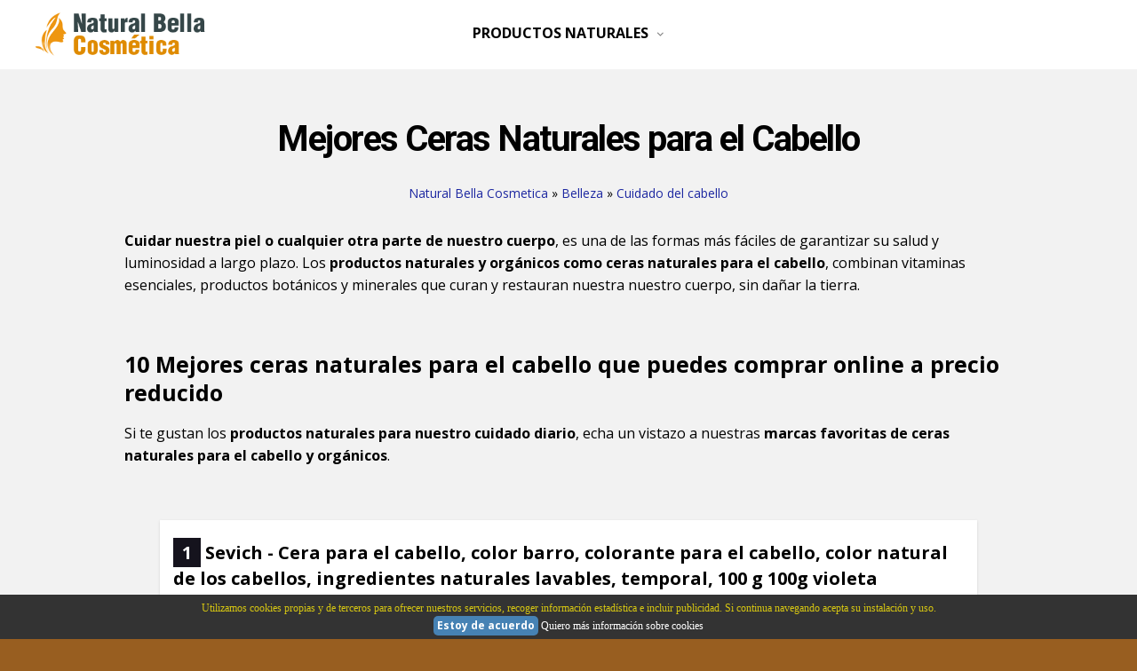

--- FILE ---
content_type: text/html; charset=iso-8859-1
request_url: https://www.naturalbellacosmetica.com/ceras-naturales-para-el-cabello/
body_size: 12279
content:

<!DOCTYPE html>
<html class="no-js" lang="es">
<head>
<script type="text/javascript" src="https://cache.consentframework.com/js/pa/35899/c/Xhi7M/stub"></script><script type="text/javascript" src="https://choices.consentframework.com/js/pa/35899/c/Xhi7M/cmp" async></script>
<meta charset="utf-8">
  <meta content="width=device-width, initial-scale=1.0" name="viewport">
  <link href="https://www.naturalbellacosmetica.com/img/favicon.ico" rel="shortcut icon">
  <link href="https://www.naturalbellacosmetica.com/css/inicio.css" rel="stylesheet">
  <link href="https://www.naturalbellacosmetica.com/css/style.css" rel="stylesheet">
  <script type=application/ld+json>{"@context":"https://schema.org","@type":"Organization","@id":"https://www.naturalbellacosmetica.com/#org","name":"naturalbellacosmetica","url":"https://www.naturalbellacosmetica.com/","sameAs":[""],"logo":{"@type":"ImageObject","url":"https://www.naturalbellacosmetica.com/img/logo.png","width":"300","height":"74"}}</script>
  
  <title>&#9655; Mejores Ceras Naturales para el Cabello (2026)</title>
  <meta name="description" content="Si necesitas comprar ceras naturales para el cabello sin químicos ni parabenos, aquí puedes descubrir las últimas novedades y todos los productos relacionados con lo que estás buscando.">
  <link rel="canonical" href="https://www.naturalbellacosmetica.com/ceras-naturales-para-el-cabello/" />
  <meta property="og:locale" content="es_ES" />
  <meta property="og:type" content="article" />
  <meta property="og:title" content="&#9655; Mejores Ceras Naturales para el Cabello (2026)" />
  <meta property="og:description" content="Si necesitas comprar ceras naturales para el cabello sin químicos ni parabenos, aquí puedes descubrir las últimas novedades y todos los productos relacionados con lo que estás buscando." />
  <meta property="og:url" content="https://www.naturalbellacosmetica.com/ceras-naturales-para-el-cabello/" />
  <meta property="og:image" content="https://www.naturalbellacosmetica.com/img/blog/sevich--cera-para-el-cabe.jpg" />
  <meta property="og:site_name" content="Productos de Cosm&eacute;tica Natural 2026" />
  <meta property="article:section" content="Coloraci&oacute;n permanente" />
  <meta property="article:published_time" content="2022-02-18T00:00:00+00:00" />
  <meta property="article:modified_time" content="2022-02-18T00:00:00+00:00" />
  <meta name="twitter:card" content="summary_large_image" />
  <meta name="twitter:description" content="Si necesitas comprar ceras naturales para el cabello sin químicos ni parabenos, aquí puedes descubrir las últimas novedades y todos los productos relacionados con lo que estás buscando." />
  <meta name="twitter:title" content="&#9655; Mejores Ceras Naturales para el Cabello (2026)" />
  <meta name="twitter:image" content="https://www.naturalbellacosmetica.com/img/blog/sevich--cera-para-el-cabe.jpg" />
  <meta name="twitter:url" content="https://www.naturalbellacosmetica.com/ceras-naturales-para-el-cabello/" />
  
</head>
<body id="top">

<header class="s-header header" style="height:78px;">
        <div class="header__logo">
            <a class="logo" href="https://www.naturalbellacosmetica.com" rel="home"><img src="https://www.naturalbellacosmetica.com/img/logo.png" alt="Productos de Cosmética Natural"></a>
        </div>
        <a class="header__toggle-menu" href="#0" title="Menu"><span>Menú</span></a>
        <nav class="header__nav-wrap" id="menu" itemscope="" itemtype="https://schema.org/SiteNavigationElement">
        <span class="header__nav-heading h6">Natural Bella Cosmética</span>
			<ul class="header__nav">

				<li class="has-children current">
                    <a href="#" title="Máquinas">PRODUCTOS NATURALES</a>
                    <ul class="sub-menu">
	<li><a href="https://www.naturalbellacosmetica.com/buscar.asp?menu=Automóvil" title="Automóvil" itemprop="url"><span itemprop="name">Automóvil</span></a></li>
	
	<li><a href="https://www.naturalbellacosmetica.com/buscar.asp?menu=Cocina" title="Cocina" itemprop="url"><span itemprop="name">Cocina</span></a></li>
	
	<li><a href="https://www.naturalbellacosmetica.com/buscar.asp?menu=Comestibles" title="Comestibles" itemprop="url"><span itemprop="name">Comestibles</span></a></li>
	
	<li><a href="https://www.naturalbellacosmetica.com/buscar.asp?menu=Electrónica" title="Electrónica" itemprop="url"><span itemprop="name">Electrónica</span></a></li>
	
	<li><a href="https://www.naturalbellacosmetica.com/buscar.asp?menu=Encuadernación desconocida" title="Encuadernación desconocida" itemprop="url"><span itemprop="name">Encuadernación Desconocida</span></a></li>
	
	<li><a href="https://www.naturalbellacosmetica.com/buscar.asp?menu=Herramientas y Mejora del hogar" title="Herramientas y Mejora del hogar" itemprop="url"><span itemprop="name">Herramientas Y Mejora Del Hogar</span></a></li>
	
	<li><a href="https://www.naturalbellacosmetica.com/buscar.asp?menu=Home" title="Home" itemprop="url"><span itemprop="name">Home</span></a></li>
	
	<li><a href="https://www.naturalbellacosmetica.com/buscar.asp?menu=Joyería" title="Joyería" itemprop="url"><span itemprop="name">Joyería</span></a></li>
	
	<li><a href="https://www.naturalbellacosmetica.com/buscar.asp?menu=Paquete de productos" title="Paquete de productos" itemprop="url"><span itemprop="name">Paquete De Productos</span></a></li>
	
	<li><a href="https://www.naturalbellacosmetica.com/buscar.asp?menu=Producto para bebé" title="Producto para bebé" itemprop="url"><span itemprop="name">Producto Para Bebé</span></a></li>
	
	<li><a href="https://www.naturalbellacosmetica.com/buscar.asp?menu=Productos de oficina" title="Productos de oficina" itemprop="url"><span itemprop="name">Productos De Oficina</span></a></li>
	
	<li><a href="https://www.naturalbellacosmetica.com/buscar.asp?menu=Ropa" title="Ropa" itemprop="url"><span itemprop="name">Ropa</span></a></li>
	
	<li><a href="https://www.naturalbellacosmetica.com/buscar.asp?menu=Salud y Belleza" title="Salud y Belleza" itemprop="url"><span itemprop="name">Salud Y Belleza</span></a></li>
	
	<li><a href="https://www.naturalbellacosmetica.com/buscar.asp?menu=Tapa blanda" title="Tapa blanda" itemprop="url"><span itemprop="name">Tapa Blanda</span></a></li>
	
	<li><a href="https://www.naturalbellacosmetica.com/buscar.asp?menu=Target" title="Target" itemprop="url"><span itemprop="name">Target</span></a></li>
	
	<li><a href="https://www.naturalbellacosmetica.com/buscar.asp?menu=Varios" title="Varios" itemprop="url"><span itemprop="name">Varios</span></a></li>
	
	<li><a href="https://www.naturalbellacosmetica.com/buscar.asp?menu=Versión Kindle" title="Versión Kindle" itemprop="url"><span itemprop="name">Versión Kindle</span></a></li>
	
	<li><a href="https://www.naturalbellacosmetica.com/buscar.asp?menu=Zapatos" title="Zapatos" itemprop="url"><span itemprop="name">Zapatos</span></a></li>
	</ul>
                </li>
            </ul>
            <a href="#0" title="Cerrar" class="header__overlay-close close-mobile-menu">Cerrar</a>
        </nav>
    </header>
<script type="application/ld+json">{"@context": "http://schema.org","@type": "BreadcrumbList","itemListElement": [{"@type": "ListItem","position": 1,"item": {"@id": "https://www.naturalbellacosmetica.com","name": "Natural Bella Cosmetica"}},{"@type": "ListItem","position": 2,"item": {"@id": "https://www.naturalbellacosmetica.com/buscar.asp?grupo=belleza","name": "Belleza"}},{"@type": "ListItem","position": 3,"item": {"@id": "https://www.naturalbellacosmetica.com/buscar.asp?grupo=cuidado del cabello","name": "Cuidado del cabello"}}]}</script>
<section class="s-content s-content--top-padding" style="margin-top:-80px">
<div class="row narrow">
<div class="col-full s-content__header"><h1 class="display-1 display-1--with-line-sep" style="margin-top:30px;">Mejores Ceras Naturales para el Cabello</h1><div style="font-size:14px;margin-top:-15px;padding-bottom:30px"><a href="https://www.naturalbellacosmetica.com">Natural Bella Cosmetica</a> » <a href="https://www.naturalbellacosmetica.com/buscar.asp?grupo=Belleza">Belleza</a> » <a href="https://www.naturalbellacosmetica.com/buscar.asp?tipo=Cuidado del cabello">Cuidado del cabello</a></div></div>
<div style="text-align:left;">

<p><strong>Cuidar nuestra piel o cualquier otra parte de nuestro cuerpo</strong>, es una de las formas más fáciles de garantizar su salud y luminosidad a largo plazo. Los <strong>productos naturales y orgánicos como ceras naturales para el cabello</strong>, combinan vitaminas esenciales, productos botánicos y minerales que curan y restauran nuestra nuestro cuerpo, sin dañar la tierra.</p>

<h2>10 Mejores ceras naturales para el cabello que puedes comprar online a precio reducido</h2>
<p>Si te gustan los <strong>productos naturales para nuestro cuidado diario</strong>, echa un vistazo a nuestras <strong>marcas favoritas de ceras naturales para el cabello y orgánicos</strong>.</p>
</div>
</div>
<div class="row entries-wrap add-top-padding wide">
<div class="entries">

<article class="col-block1 col-full">
<div class="item-entry" style="text-align:left;border-bottom: 1px solid #cccccc;">
<div class="item-entry__text" style="margin-left:-20px;">
<h3 style="margin:0;padding-bottom:20px;padding-left:15px;" id="sevich--cera-para-el-cabe"><span class="lista">1</span> Sevich - Cera para el cabello, color barro, colorante para el cabello, color natural de los cabellos, ingredientes naturales lavables, temporal, 100 g 100g violeta</h3>
</div>
<div class="col-sm-4" style="float:right"><img src="https://www.naturalbellacosmetica.com/img/blog/sevich--cera-para-el-cabe.jpg" alt="Sevich - Cera para el cabello, color barro, colorante para el cabello, color natural de los cabellos, ingredientes naturales lavables, temporal, 100 g 100g violeta" style="padding-left:10px;padding-bottom:30px;"><p style="text-align:center;"><span datos1="Li4vbWFzaW5mby5hc3A/YXNpbmdvdG89QjA3UkJLS0NRNg" datos2="" class="button-amz">Comprar Ahora</span></div>
<div class="col-sm-8"><div style="border-width: 1px;border-style: solid;border-color:#cce0bb;border-radius:3px;-moz-border-radius:3px;-webkit-border-radius:3px;max-width:600px;width:100%;"><div style="padding: 1em;border-width: 1px;border-style: solid;background-color:#ffe8b1;border-color:#f9fef6;color:#000000;border-radius:3px;-moz-border-radius:3px;-webkit-border-radius:3px;">| <strong>Marca:</strong> <a href="https://www.naturalbellacosmetica.com/buscar.asp?marca=SEVICH" style="text-decoration:underline">Sevich</a> | <strong>Tipo:</strong> <a href="https://www.naturalbellacosmetica.com/buscar.asp?categoria=Coloración permanente" style="text-decoration:underline">Coloración Permanente</a> | </div></div><br>
<input class="toggle-box" id="identifier-1" type="checkbox"><label for="identifier-1"><span style="color:#000;font-size:16px;font-weight:0;text-decoration:underline;">Más Información</span></label><div style="background-color:#dcfbec;border: 1px #b2ce96 solid;padding:10px;"><ul style="list-style-image: url('https://www.naturalbellacosmetica.com/img/pros.png');margin-left:30px;"><li>Textura mate – Tinte de arcilla Sevich para cabello para crear un estilo Low-Shine con el color que te gusta, puede modelar el peinado mate Color. Ideal para cabello grueso, no pegajoso, graso. Con 7 colores.</li><li>Ingredientes naturales: el material principal es la cera de abeja, color natural, los componentes auxiliares son extra&iacute;dos de forma natural y no contienen componentes qu&iacute;micos t&oacute;xicos. No hay da&ntilde;os en el origen del cabello o del cuero cabelludo.</li><li>F&aacute;cil de usar: el producto para el cabello es fresco y natural. Puede activar f&aacute;cilmente la vitalidad del cabello en el cabello, su modelado puede contener todo un d&iacute;a. Adecuado para el uso diario, fiesta, rendimiento estacional.</li><li>F&aacute;cil de limpiar: la crema moldeadora mate de Sevich se puede lavar f&aacute;cilmente con un champ&uacute; diario, no se necesitan reactivos especiales. El cabello se puede remodelar despu&eacute;s del secado. Puedes cambiar el peinado en cualquier momento y lo que quieras.</li><li>Garant&iacute;a de calidad: si tienes problemas de calidad, ponte en contacto con nosotros inmediatamente y te reembolsaremos todo el importe. Tenemos un servicio de atenci&oacute;n al cliente de 24 horas para resolver tu problema. Al mismo tiempo, si hay reacciones al&eacute;rgicas no detectadas durante el uso, deja de usarlo inmediatamente.</li></ul></div><div class="clear"></div><br>
</div>
</div>
</article>

<article class="col-block1 col-full">
<div class="item-entry" style="text-align:left;border-bottom: 1px solid #cccccc;">
<div class="item-entry__text" style="margin-left:-20px;">
<h3 style="margin:0;padding-bottom:20px;padding-left:15px;" id="barra-de-cera-para-el-cab"><span class="lista">2</span> Barra de cera para el cabello, barra de cera para pelucas de control de bordes barra para el cabello no graso Pomada de pelo para Flyaways borde Frizz pelo - 2.7 Oz</h3>
</div>
<div class="col-sm-4" style="float:right"><img src="https://www.naturalbellacosmetica.com/img/blog/barra-de-cera-para-el-cab.jpg" alt="Barra de cera para el cabello, barra de cera para pelucas de control de bordes barra para el cabello no graso Pomada de pelo para Flyaways borde Frizz pelo - 2.7 Oz" style="padding-left:10px;padding-bottom:30px;"><p style="text-align:center;"><span datos1="Li4vbWFzaW5mby5hc3A/YXNpbmdvdG89QjA5MTRYWlQyVw" datos2="" class="button-amz">Comprar Ahora</span></div>
<div class="col-sm-8"><div style="border-width: 1px;border-style: solid;border-color:#cce0bb;border-radius:3px;-moz-border-radius:3px;-webkit-border-radius:3px;max-width:600px;width:100%;"><div style="padding: 1em;border-width: 1px;border-style: solid;background-color:#ffe8b1;border-color:#f9fef6;color:#000000;border-radius:3px;-moz-border-radius:3px;-webkit-border-radius:3px;">| <strong>Marca:</strong> <a href="https://www.naturalbellacosmetica.com/buscar.asp?marca=Samnyte" style="text-decoration:underline">Samnyte</a> | <strong>Tipo:</strong> <a href="https://www.naturalbellacosmetica.com/buscar.asp?categoria=Masilla, arcilla y cera" style="text-decoration:underline">Masilla, Arcilla Y Cera</a> | </div></div><br>
<input class="toggle-box" id="identifier-2" type="checkbox"><label for="identifier-2"><span style="color:#000;font-size:16px;font-weight:0;text-decoration:underline;">Más Información</span></label><div style="background-color:#dcfbec;border: 1px #b2ce96 solid;padding:10px;"><ul style="list-style-image: url('https://www.naturalbellacosmetica.com/img/pros.png');margin-left:30px;"><li>&#63;Amplia gama de aplicaciones&#63;Cera vers&aacute;til adecuada para el peinado del cabello relajado o natural. Ayuda a fusionar el cabello al dise&ntilde;ar trenzas y giros. Tambi&eacute;n suaviza los cabellos sueltos y encrespados a lo largo de la l&iacute;nea del cabello y las zonas de la nuca.</li><li>&#63;Soft styling&#63;No pesa el cabello, peinado suave para un aspecto natural y mejora el brillo en el cabello seco, hace que las pelucas y el cabello natural se fusionen de forma m&aacute;s natural, y proporciona hasta 24 horas de fijaci&oacute;n.</li><li>&#63;Safe & Healthy&#63;Cera para el cabello en barra blanca inodora, contiene aceite de aguacate de cera de abejas y otros ingredientes vegetales naturales para nutrir el cabello, seguro y no irritante, no da&ntilde;a el cuero cabelludo Adecuado para cualquier tipo y color de cabello f&aacute;cil de limpiar, sin residuos.</li><li>&#63;Easy Application&#63;Puede aplicarse directamente en el &aacute;rea del cabello que necesita ser controlada con la barra de cera, o aplicada en sus manos primero para una textura y estilo uniforme, mejora los estilos wispy y spiky.</li><li>&#63;Cost effective&#63;Asequible y proporciona un buen control del pelo de los bordes (pelucas y pelo natural). a la vez que es f&aacute;cil de transportar para su uso en una variedad de entornos. Hace que su cabello se vea m&aacute;s lleno, m&aacute;s brillante y m&aacute;s definido.</li></ul></div><div class="clear"></div><br>
</div>
</div>
</article>

<article class="col-block1 col-full">
<div class="item-entry" style="text-align:left;border-bottom: 1px solid #cccccc;">
<div class="item-entry__text" style="margin-left:-20px;">
<h3 style="margin:0;padding-bottom:20px;padding-left:15px;" id="bartzart-shabo-matt-paste"><span class="lista">3</span> BartZart Shabo Matt Paste I Cera para el cabello mate de 100 ml para hombres I Pomada mate para un aspecto natural I Cera para el cabello I Productos para el cabello directamente del peluquero</h3>
</div>
<div class="col-sm-4" style="float:right"><img src="https://www.naturalbellacosmetica.com/img/blog/bartzart-shabo-matt-paste.jpg" alt="BartZart Shabo Matt Paste I Cera para el cabello mate de 100 ml para hombres I Pomada mate para un aspecto natural I Cera para el cabello I Productos para el cabello directamente del peluquero" style="padding-left:10px;padding-bottom:30px;"><p style="text-align:center;"><span datos1="Li4vbWFzaW5mby5hc3A/YXNpbmdvdG89QjA3QkgxVzRKOA" datos2="" class="button-amz">Comprar Ahora</span></div>
<div class="col-sm-8"><div style="border-width: 1px;border-style: solid;border-color:#cce0bb;border-radius:3px;-moz-border-radius:3px;-webkit-border-radius:3px;max-width:600px;width:100%;"><div style="padding: 1em;border-width: 1px;border-style: solid;background-color:#ffe8b1;border-color:#f9fef6;color:#000000;border-radius:3px;-moz-border-radius:3px;-webkit-border-radius:3px;">| <strong>Marca:</strong> <a href="https://www.naturalbellacosmetica.com/buscar.asp?marca=BartZart Shabo" style="text-decoration:underline">Bartzart Shabo</a> | <strong>Tipo:</strong> <a href="https://www.naturalbellacosmetica.com/buscar.asp?categoria=Ceras" style="text-decoration:underline">Ceras</a> | </div></div><br>
<input class="toggle-box" id="identifier-3" type="checkbox"><label for="identifier-3"><span style="color:#000;font-size:16px;font-weight:0;text-decoration:underline;">Más Información</span></label><div style="background-color:#dcfbec;border: 1px #b2ce96 solid;padding:10px;"><ul style="list-style-image: url('https://www.naturalbellacosmetica.com/img/pros.png');margin-left:30px;"><li>&#63;&#63; &#191;Sab&iacute;as que&#63; Una fijaci&oacute;n fuerte tambi&eacute;n es posible sin laca para el cabello; nuestra cera para el cabello mate est&aacute; especialmente hecha para esto y tiene una fijaci&oacute;n fuerte. Nuestra pasta mate todav&iacute;a te ofrece un peinado flexible porque es soluble en agua y f&aacute;cil de aplicar en el cabello.</li><li>&#63;&#63; &#191;T&uacute; tambi&eacute;n lo sabes&#63; &#191;Usas una cera para el cabello com&uacute;n y tu cabello se ve descuidado y grasoso&#63; Con nuestra pasta mate esto es un final. Simplemente aplica la cera en el cabello y obt&eacute;n un acabado mate. Listo &#63;&#63;</li><li>&#63; ¡Adem&aacute;s, nunca m&aacute;s hay residuos en el cabello! Nuestra cera no deja residuos y es f&aacute;cil de lavar. ¡Ya no se pega! ¡La cera para el cabello es adecuada para cabello corto y largo y para cualquier peinado!</li><li>&#63;&#63; ¡Finalmente pomada para hombres de verdaderos profesionales! A&ntilde;os de experiencia como profesionales fluyen en la fabricaci&oacute;n de nuestros productos. Conv&eacute;nzase usted mismo de la calidad de nuestros productos para el cuidado de la barba &#63;&#63;</li><li>&#63;&#63; ¡No hay medias tintas! No solo entregamos el producto, sino tambi&eacute;n en t&eacute;rminos de servicio al cliente. SU SATISFACCI&Oacute;N es lo primero: escr&iacute;banos sus comentarios, ¡su opini&oacute;n es importante para nosotros!</li></ul></div><div class="clear"></div><br>
</div>
</div>
</article>

<article class="col-block1 col-full">
<div class="item-entry" style="text-align:left;border-bottom: 1px solid #cccccc;">
<div class="item-entry__text" style="margin-left:-20px;">
<h3 style="margin:0;padding-bottom:20px;padding-left:15px;" id="cera-color-pelo-temporal-"><span class="lista">4</span> Cera Color Pelo Temporal Unisex Ingredientes Naturales Lavable Cera Para el Pelo Coloreada Aplicar para Halloween Party Cosplay (Blanco)</h3>
</div>
<div class="col-sm-4" style="float:right"><img src="https://www.naturalbellacosmetica.com/img/blog/cera-color-pelo-temporal-.jpg" alt="Cera Color Pelo Temporal Unisex Ingredientes Naturales Lavable Cera Para el Pelo Coloreada Aplicar para Halloween Party Cosplay (Blanco)" style="padding-left:10px;padding-bottom:30px;"><p style="text-align:center;"><span datos1="Li4vbWFzaW5mby5hc3A/YXNpbmdvdG89QjA5TVJOSEI1SA" datos2="" class="button-amz">Comprar Ahora</span></div>
<div class="col-sm-8"><div style="border-width: 1px;border-style: solid;border-color:#cce0bb;border-radius:3px;-moz-border-radius:3px;-webkit-border-radius:3px;max-width:600px;width:100%;"><div style="padding: 1em;border-width: 1px;border-style: solid;background-color:#ffe8b1;border-color:#f9fef6;color:#000000;border-radius:3px;-moz-border-radius:3px;-webkit-border-radius:3px;">| <strong>Marca:</strong> <a href="https://www.naturalbellacosmetica.com/buscar.asp?marca=HTRUIYATY" style="text-decoration:underline">Htruiyaty</a> | <strong>Tipo:</strong> <a href="https://www.naturalbellacosmetica.com/buscar.asp?categoria=Masilla, arcilla y cera" style="text-decoration:underline">Masilla, Arcilla Y Cera</a> | </div></div><br>
<input class="toggle-box" id="identifier-4" type="checkbox"><label for="identifier-4"><span style="color:#000;font-size:16px;font-weight:0;text-decoration:underline;">Más Información</span></label><div style="background-color:#dcfbec;border: 1px #b2ce96 solid;padding:10px;"><ul style="list-style-image: url('https://www.naturalbellacosmetica.com/img/pros.png');margin-left:30px;"><li>&#63; Ingredientes Naturales: la cera para tinte para el cabello est&aacute; hecha de extractos de plantas, no irrita el cuero cabelludo, no da&ntilde;a el cabello, es saludable y respetuosa con el medio ambiente.</li><li>&#63; Variedad de Estilos: esta cera puede cambiar temporalmente el color del cabello, puede crear su peinado favorito de acuerdo con su estado de &aacute;nimo en cualquier momento y disfrutar de la vida.</li><li>&#63; Efecto del Producto: la cera para el cabello tiene un ligero efecto de peinado, hace que el cabello tenga una mejor forma y color, un ligero olor refrescante y es universal para hombres y mujeres.</li><li>&#63; F&aacute;cil de Usar: f&aacute;cil de aplicar, aplicar color instant&aacute;neamente, color uniforme; tinte para el cabello soluble en agua, lavar con agua tibia para restaurar el color original del cabello.</li><li>&#63; Ocasiones Aplicables: muy adecuado para el uso diario y ocasiones como festivales, fiestas, bailes, bares, juegos de rol, Halloween, etc.</li></ul></div><div class="clear"></div><br>
</div>
</div>
</article>

<article class="col-block1 col-full">
<div class="item-entry" style="text-align:left;border-bottom: 1px solid #cccccc;">
<div class="item-entry__text" style="margin-left:-20px;">
<h3 style="margin:0;padding-bottom:20px;padding-left:15px;" id="cera-de-color-para-el-cab"><span class="lista">5</span> Cera de Color Para el Cabello, Tinte de Cabello Temporal Mujer y Hombre, Cera Pelo DIY, F&oacute;rmula Planta Lavable Cera de Peinado Natural Mate 4.23 OZ - Negro</h3>
</div>
<div class="col-sm-4" style="float:right"><img src="https://www.naturalbellacosmetica.com/img/blog/cera-de-color-para-el-cab.jpg" alt="Cera de Color Para el Cabello, Tinte de Cabello Temporal Mujer y Hombre, Cera Pelo DIY, F&oacute;rmula Planta Lavable Cera de Peinado Natural Mate 4.23 OZ - Negro" style="padding-left:10px;padding-bottom:30px;"><p style="text-align:center;"><span datos1="Li4vbWFzaW5mby5hc3A/YXNpbmdvdG89QjA4OEQ5QkY5Mw" datos2="" class="button-amz">Comprar Ahora</span></div>
<div class="col-sm-8"><div style="border-width: 1px;border-style: solid;border-color:#cce0bb;border-radius:3px;-moz-border-radius:3px;-webkit-border-radius:3px;max-width:600px;width:100%;"><div style="padding: 1em;border-width: 1px;border-style: solid;background-color:#ffe8b1;border-color:#f9fef6;color:#000000;border-radius:3px;-moz-border-radius:3px;-webkit-border-radius:3px;">| <strong>Marca:</strong> <a href="https://www.naturalbellacosmetica.com/buscar.asp?marca=HTRUIYATY" style="text-decoration:underline">Htruiyaty</a> | <strong>Tipo:</strong> <a href="https://www.naturalbellacosmetica.com/buscar.asp?categoria=Coloración del cabello" style="text-decoration:underline">Coloración Del Cabello</a> | </div></div><br>
<input class="toggle-box" id="identifier-5" type="checkbox"><label for="identifier-5"><span style="color:#000;font-size:16px;font-weight:0;text-decoration:underline;">Más Información</span></label><div style="background-color:#dcfbec;border: 1px #b2ce96 solid;padding:10px;"><ul style="list-style-image: url('https://www.naturalbellacosmetica.com/img/pros.png');margin-left:30px;"><li>&#63;&#63; INGREDIENTES: El tinte para el cabello utiliza una f&oacute;rmula vegetal, sin pigmentos de metales pesados, las plantas no son irritantes para el cuero cabelludo, protege tu cabello de adentro hacia afuera.</li><li>&#63;&#63; EFECTO: El efecto de te&ntilde;ido es muy natural, incluso colorante, a todo color, no graso, efecto duradero, olor fresco, sin olor.</li><li>&#63;&#63; ESTILO: Es un producto ideal para la coloraci&oacute;n del cabello de bricolaje, con una variedad de colores brillantes, y en cualquier momento para dise&ntilde;ar el color de su cabello de acuerdo con sus preferencias, adecuado para la mayor&iacute;a de los tipos de cabello.</li><li>&#63;&#63; CONVENIENTE: Aplique una cantidad adecuada del cera cabello al cabello, puede sentir el cambio de color, el tinte soluble en agua, F&aacute;cil de limpiar.</li><li>&#63;&#63; OCASIONES: Cera color pelo adecuado para actividades diarias y Halloween, festivales de m&uacute;sica, fiestas, juegos de rol, bares, clubes, fiestas de baile y otras ocasiones.</li></ul></div><div class="clear"></div><br>
</div>
</div>
</article>

<article class="col-block1 col-full">
<div class="item-entry" style="text-align:left;border-bottom: 1px solid #cccccc;">
<div class="item-entry__text" style="margin-left:-20px;">
<h3 style="margin:0;padding-bottom:20px;padding-left:15px;" id="cera-de-tinte-temporal-pa"><span class="lista">6</span> Cera de tinte temporal para el cabello, 120 g / 4.23 oz, 100% crema natural para el peinado, pomadas para el cabello con cera permanente para hombres y mujeres, fiesta de cosplay(marr&oacute;n)</h3>
</div>
<div class="col-sm-4" style="float:right"><img src="https://www.naturalbellacosmetica.com/img/blog/cera-de-tinte-temporal-pa.jpg" alt="Cera de tinte temporal para el cabello, 120 g / 4.23 oz, 100% crema natural para el peinado, pomadas para el cabello con cera permanente para hombres y mujeres, fiesta de cosplay(marr&oacute;n)" style="padding-left:10px;padding-bottom:30px;"><p style="text-align:center;"><span datos1="Li4vbWFzaW5mby5hc3A/YXNpbmdvdG89QjA5OVdNMVkxWQ" datos2="" class="button-amz">Comprar Ahora</span></div>
<div class="col-sm-8"><div style="border-width: 1px;border-style: solid;border-color:#cce0bb;border-radius:3px;-moz-border-radius:3px;-webkit-border-radius:3px;max-width:600px;width:100%;"><div style="padding: 1em;border-width: 1px;border-style: solid;background-color:#ffe8b1;border-color:#f9fef6;color:#000000;border-radius:3px;-moz-border-radius:3px;-webkit-border-radius:3px;">| <strong>Marca:</strong> <a href="https://www.naturalbellacosmetica.com/buscar.asp?marca=ZJchao" style="text-decoration:underline">Zjchao</a> | <strong>Tipo:</strong> <a href="https://www.naturalbellacosmetica.com/buscar.asp?categoria=Potenciadores de brillo" style="text-decoration:underline">Potenciadores De Brillo</a> | </div></div><br>
<input class="toggle-box" id="identifier-6" type="checkbox"><label for="identifier-6"><span style="color:#000;font-size:16px;font-weight:0;text-decoration:underline;">Más Información</span></label><div style="background-color:#dcfbec;border: 1px #b2ce96 solid;padding:10px;"><ul style="list-style-image: url('https://www.naturalbellacosmetica.com/img/pros.png');margin-left:30px;"><li>Ingredientes 100% naturales: Est&aacute; elaborado con ingredientes naturales y est&aacute; elaborado con colorantes vegetales, que no irrita el cuero cabelludo, es respetuoso con el medio ambiente y no da&ntilde;a tu salud. F&aacute;cil de colorear, f&aacute;cil de lavar, fuerte y no da&ntilde;a el cabello, no pegajoso, no cambia la calidad del cabello.</li><li>Coloraci&oacute;n temporal del cabello: para las personas a las que les gusta cambiar el color del cabello sin da&ntilde;arlo, esta es una buena soluci&oacute;n. Hay 5 colores b&aacute;sicos para elegir. Tambi&eacute;n puede mezclar colores para encontrar o crear su propio estilo de color nuevo, te&ntilde;ido temporal, cambiando el color del cabello en cualquier momento</li><li>Peinado y te&ntilde;ido simult&aacute;neos: este producto ayuda a peinar tu cabello al mismo tiempo que proporciona un color y una cobertura temporal y de ensue&ntilde;o para el cabello. Muy adecuado para uso diario, festivales, fiestas, eventos, discotecas, carnavales, Halloween, disfraces.</li><li>Ahorre m&aacute;s dinero: cera mate profesional para hombres y mujeres, sin necesidad de gastar precios caros para te&ntilde;ir su cabello en la peluquer&iacute;a. Nuestro tinte temporal para el cabello te permite cambiar el color de tu cabello todos los d&iacute;as. Es m&aacute;s adecuado para cabello negro, como negro, casta&ntilde;o y dorado. Cabello, disfruta todos los d&iacute;as, comienza con un nuevo peinado dise&ntilde;ado en casa, no en un sal&oacute;n</li><li>F&aacute;cil de limpiar: el cabello corto se ve atractivo y encantador. Para el cabello largo, si te pones demasiado en el cabello y se vuelve duro, solo necesitas agregar un poco de agua y cepillar el exceso. Antes de secar, peina tu cabello y p&eacute;inalo con un secador de pelo. Al limpiar, solo necesita lavarlo con agua.</li></ul></div><div class="clear"></div><br>
</div>
</div>
</article>

<article class="col-block1 col-full">
<div class="item-entry" style="text-align:left;border-bottom: 1px solid #cccccc;">
<div class="item-entry__text" style="margin-left:-20px;">
<h3 style="margin:0;padding-bottom:20px;padding-left:15px;" id="color-cabello-cera-tinte-"><span class="lista">7</span> Color Cabello Cera Tinte Instant&aacute;neo para Cabello Lodo Cabello Desechable Crema para Peinado Natural Modelado Temporal Pomada Arcilla Gris</h3>
</div>
<div class="col-sm-4" style="float:right"><img src="https://www.naturalbellacosmetica.com/img/blog/color-cabello-cera-tinte-.jpg" alt="Color Cabello Cera Tinte Instant&aacute;neo para Cabello Lodo Cabello Desechable Crema para Peinado Natural Modelado Temporal Pomada Arcilla Gris" style="padding-left:10px;padding-bottom:30px;"><p style="text-align:center;"><span datos1="Li4vbWFzaW5mby5hc3A/YXNpbmdvdG89QjA5N1lHNjVTWA" datos2="" class="button-amz">Comprar Ahora</span></div>
<div class="col-sm-8"><div style="border-width: 1px;border-style: solid;border-color:#cce0bb;border-radius:3px;-moz-border-radius:3px;-webkit-border-radius:3px;max-width:600px;width:100%;"><div style="padding: 1em;border-width: 1px;border-style: solid;background-color:#ffe8b1;border-color:#f9fef6;color:#000000;border-radius:3px;-moz-border-radius:3px;-webkit-border-radius:3px;">| <strong>Marca:</strong> <a href="https://www.naturalbellacosmetica.com/buscar.asp?marca=RUIBAVYA" style="text-decoration:underline">Ruibavya</a> | <strong>Tipo:</strong> <a href="https://www.naturalbellacosmetica.com/buscar.asp?categoria=Coloración semipermanente" style="text-decoration:underline">Coloración Semipermanente</a> | </div></div><br>
<input class="toggle-box" id="identifier-7" type="checkbox"><label for="identifier-7"><span style="color:#000;font-size:16px;font-weight:0;text-decoration:underline;">Más Información</span></label><div style="background-color:#dcfbec;border: 1px #b2ce96 solid;padding:10px;"><ul style="list-style-image: url('https://www.naturalbellacosmetica.com/img/pros.png');margin-left:30px;"><li>&#63;&#63;&#63;Natural y c&oacute;modo: el tinte instant&aacute;neo para el cabello contiene extractos de plantas, que son solubles en agua, suaves, no irritantes e inofensivos para la salud.</li><li>&#63;&#63;&#63;Te&ntilde;ido temporal del cabello: la cera de tinte para el cabello de una sola vez es un buen producto para aquellos que desean cambiar el color de su cabello sin da&ntilde;ar su cabello o que les gusta te&ntilde;ir diferentes colores de cabello. Puede cambiar r&aacute;pidamente el color del cabello y el color del cabello te&ntilde;ido es natural.</li><li>&#63;&#63;&#63;F&aacute;cil de usar: fragancia de cera para el cabello refrescante y duradera, f&aacute;cil de colorear y limpiar, sin residuos, operaci&oacute;n simple</li><li>&#63;&#63;&#63;F&aacute;cil de configurar: naturalmente, fija y no r&iacute;gida, esta cera cabello mate es adecuada para hombres y mujeres, adecuada para personas con todo tipo de cabello y peinados.</li><li>&#63;&#63;&#63;El color no se desvanece f&aacute;cilmente: el material de cera de modelado temporal es delicado y suave, junto con la tecnolog&iacute;a de hidrataci&oacute;n, despu&eacute;s del color, no se formar&aacute;n part&iacute;culas</li></ul></div><div class="clear"></div><br>
</div>
</div>
</article>

<article class="col-block1 col-full">
<div class="item-entry" style="text-align:left;border-bottom: 1px solid #cccccc;">
<div class="item-entry__text" style="margin-left:-20px;">
<h3 style="margin:0;padding-bottom:20px;padding-left:15px;" id="color-hair-wax--cera-de-c"><span class="lista">8</span> Color Hair Wax - Cera de Color para el cabello Sevich, color natural instant&aacute;neo, ingredientes naturales lavables, temporal, 120gr. (Blanco)</h3>
</div>
<div class="col-sm-4" style="float:right"><img src="https://www.naturalbellacosmetica.com/img/blog/color-hair-wax--cera-de-c.jpg" alt="Color Hair Wax - Cera de Color para el cabello Sevich, color natural instant&aacute;neo, ingredientes naturales lavables, temporal, 120gr. (Blanco)" style="padding-left:10px;padding-bottom:30px;"><p style="text-align:center;"><span datos1="Li4vbWFzaW5mby5hc3A/YXNpbmdvdG89QjA3TVpQWUs3Sg" datos2="" class="button-amz">Comprar Ahora</span></div>
<div class="col-sm-8"><div style="border-width: 1px;border-style: solid;border-color:#cce0bb;border-radius:3px;-moz-border-radius:3px;-webkit-border-radius:3px;max-width:600px;width:100%;"><div style="padding: 1em;border-width: 1px;border-style: solid;background-color:#ffe8b1;border-color:#f9fef6;color:#000000;border-radius:3px;-moz-border-radius:3px;-webkit-border-radius:3px;">| <strong>Marca:</strong> <a href="https://www.naturalbellacosmetica.com/buscar.asp?marca=TPC Mobile" style="text-decoration:underline">Tpc Mobile</a> | <strong>Tipo:</strong> <a href="https://www.naturalbellacosmetica.com/buscar.asp?categoria=Masilla, arcilla y cera" style="text-decoration:underline">Masilla, Arcilla Y Cera</a> | </div></div><br>
<input class="toggle-box" id="identifier-8" type="checkbox"><label for="identifier-8"><span style="color:#000;font-size:16px;font-weight:0;text-decoration:underline;">Más Información</span></label><div style="background-color:#dcfbec;border: 1px #b2ce96 solid;padding:10px;"><ul style="list-style-image: url('https://www.naturalbellacosmetica.com/img/pros.png');margin-left:30px;"><li>Textura mate: cera de color para el cabello Sevich adecuado para crear un estilo de bajo brillo con el color que te guste, puedes modelar el peinado de color mate. Muy bueno para el cabello grueso, no pegajoso, ni graso. con 7 colores</li><li>Ingredientes naturales: el material principal es cera de abeja, color natural, los componentes auxiliares se extraen de forma natural y no contienen componentes qu&iacute;micos t&oacute;xicos. No hay da&ntilde;os en la raiz del cabello o el cuero cabelludo.</li><li>F&aacute;cil de usar: el producto de color del cabello es fresco y natural. Puede activar la vitalidad del cabello f&aacute;cilmente en el cabello con el dedo, su modelado puede sostener todo el d&iacute;a. Adecuado para uso diario, fiestas, espect&aacute;culos.</li><li>F&aacute;cil de limpiar: la crema moldeadora mate de Sevich se puede lavar f&aacute;cilmente de tu cabello con un champ&uacute; diario, no requiere reactivos especiales. El cabello se puede remodelar despu&eacute;s del secado. Puedes cambiar tu peinado en cualquier momento como quieras.</li><li>Garant&iacute;a de calidad: si encuentras cualquier problema de calidad, por favor ponte en contacto con nosotros inmediatamente y te devolveremos la cantidad completa. Tenemos servicio al cliente de 24 horas para hacer frente a tu problema. Al mismo tiempo, si hay cualquier reacci&oacute;n al&eacute;rgica no detectada durante el uso, por favor, deja de usarlo, consulta a tu m&eacute;dico y ponte en contacto con nosotros.</li></ul></div><div class="clear"></div><br>
</div>
</div>
</article>

<article class="col-block1 col-full">
<div class="item-entry" style="text-align:left;border-bottom: 1px solid #cccccc;">
<div class="item-entry__text" style="margin-left:-20px;">
<h3 style="margin:0;padding-bottom:20px;padding-left:15px;" id="giorgi-line--cera-en-gel-"><span class="lista">9</span> Giorgi Line - Cera en Gel Look Natural, Acabado Flexible 48h y Aplicaci&oacute;n Express, Fijaci&oacute;n 4 Ultra-Fuerte - 145 ml</h3>
</div>
<div class="col-sm-4" style="float:right"><img src="https://www.naturalbellacosmetica.com/img/blog/giorgi-line--cera-en-gel-.jpg" alt="Giorgi Line - Cera en Gel Look Natural, Acabado Flexible 48h y Aplicaci&oacute;n Express, Fijaci&oacute;n 4 Ultra-Fuerte - 145 ml" style="padding-left:10px;padding-bottom:30px;"><p style="text-align:center;"><span datos1="Li4vbWFzaW5mby5hc3A/YXNpbmdvdG89QjA3NDJCRERGUg" datos2="" class="button-amz">Comprar Ahora</span></div>
<div class="col-sm-8"><div style="border-width: 1px;border-style: solid;border-color:#cce0bb;border-radius:3px;-moz-border-radius:3px;-webkit-border-radius:3px;max-width:600px;width:100%;"><div style="padding: 1em;border-width: 1px;border-style: solid;background-color:#ffe8b1;border-color:#f9fef6;color:#000000;border-radius:3px;-moz-border-radius:3px;-webkit-border-radius:3px;">| <strong>Marca:</strong> <a href="https://www.naturalbellacosmetica.com/buscar.asp?marca=Giorgi Line" style="text-decoration:underline">Giorgi Line</a> | <strong>Tipo:</strong> <a href="https://www.naturalbellacosmetica.com/buscar.asp?categoria=Masilla, arcilla y cera" style="text-decoration:underline">Masilla, Arcilla Y Cera</a> | </div></div><br>
<input class="toggle-box" id="identifier-9" type="checkbox"><label for="identifier-9"><span style="color:#000;font-size:16px;font-weight:0;text-decoration:underline;">Más Información</span></label><div style="background-color:#dcfbec;border: 1px #b2ce96 solid;padding:10px;"><ul style="list-style-image: url('https://www.naturalbellacosmetica.com/img/pros.png');margin-left:30px;"><li>Cera en gel para el cabello que proporciona un acabado 100% natural, de larga duraci&oacute;n 48 horas y sin dejar residuos</li><li>La Tecnolog&iacute;a Mineral, mezcla de minerales texturizantes y pol&iacute;meros fijadores, que permiten crear difeferentes looks y movimiento</li><li>Nuestro consejo profestional; para conseguir un acabado a&uacute;n m&aacute;s natural y fijado, seca el cabello con secador</li><li>Resiste como una gomina. Natural como una cera</li><li>Est&aacute; dermatol&oacute;gicamente testado. Una vez acabado, rec&iacute;clalo en el contenedor amarillo</li></ul></div><div class="clear"></div><br>
</div>
</div>
</article>

<article class="col-block1 col-full">
<div class="item-entry" style="text-align:left;border-bottom: 1px solid #cccccc;">
<div class="item-entry__text" style="margin-left:-20px;">
<h3 style="margin:0;padding-bottom:20px;padding-left:15px;" id="giorgi-line--crema-look-d"><span class="lista">10</span> Giorgi Line - Crema Look Despeinado para un Look Depeinado, Textura y Movimiento, Acabado Natural, Flexible y Duradero, Fijaci&oacute;n 4 Ultra- Fuerte - 125 ml</h3>
</div>
<div class="col-sm-4" style="float:right"><img src="https://www.naturalbellacosmetica.com/img/blog/giorgi-line--crema-look-d.jpg" alt="Giorgi Line - Crema Look Despeinado para un Look Depeinado, Textura y Movimiento, Acabado Natural, Flexible y Duradero, Fijaci&oacute;n 4 Ultra- Fuerte - 125 ml" style="padding-left:10px;padding-bottom:30px;"><p style="text-align:center;"><span datos1="Li4vbWFzaW5mby5hc3A/YXNpbmdvdG89QjAxRFVYSEZTUw" datos2="" class="button-amz">Comprar Ahora</span></div>
<div class="col-sm-8"><div style="border-width: 1px;border-style: solid;border-color:#cce0bb;border-radius:3px;-moz-border-radius:3px;-webkit-border-radius:3px;max-width:600px;width:100%;"><div style="padding: 1em;border-width: 1px;border-style: solid;background-color:#ffe8b1;border-color:#f9fef6;color:#000000;border-radius:3px;-moz-border-radius:3px;-webkit-border-radius:3px;">| <strong>Marca:</strong> <a href="https://www.naturalbellacosmetica.com/buscar.asp?marca=Giorgi Line" style="text-decoration:underline">Giorgi Line</a> | <strong>Tipo:</strong> <a href="https://www.naturalbellacosmetica.com/buscar.asp?categoria=Masilla, arcilla y cera" style="text-decoration:underline">Masilla, Arcilla Y Cera</a> | </div></div><br>
<input class="toggle-box" id="identifier-10" type="checkbox"><label for="identifier-10"><span style="color:#000;font-size:16px;font-weight:0;text-decoration:underline;">Más Información</span></label><div style="background-color:#dcfbec;border: 1px #b2ce96 solid;padding:10px;"><ul style="list-style-image: url('https://www.naturalbellacosmetica.com/img/pros.png');margin-left:30px;"><li>Cema para el cabello que te permite crear un look peinado despeinado natural, flexible y con movimiento en melenas medias y largas que se mantiene todo el d&iacute;a</li><li>La Tecnolog&iacute;a Mineral, mezcla de minerales texturizantes y pol&iacute;meros fijadores, que permiten crear difeferentes looks y movimiento</li><li>Nuestro consejo profesional; para conseguir un acabado a&uacute;n m&aacute;s natural y fijado, seca el cabello con secador</li><li>Luce el look peinado despeinado que siempre hab&iacute;as deseado, de manera f&aacute;cil y r&aacute;pida gracias a sus pol&iacute;meros fundentes y sin necesidad de retoques, se elimina f&aacute;cilmente</li><li>Est&aacute; dermatol&oacute;gicamente testado. Una vez acabado, rec&iacute;clalo en el contenedor amarillo</li></ul></div><div class="clear"></div><br>
</div>
</div>
</article>

</div><!-- end entries -->
</div><!-- end entries-wrap -->
<div class="clear"></div><br><div class="row narrow"><div class="col-full"><div style="font-size:14px;text-align:center;font-weight:700;">Valoración total de 4.7 sobre 5 (67 Opiniones sobre este artículo)</div></div></div>
<script type="application/ld+json">{"@context": "https://schema.org/","@type": "Product","name": "Ceras Naturales para el Cabello","aggregateRating": {"@type": "AggregateRating","ratingValue": "4.7","bestRating": "5","worstRating": "1","ratingCount": "67"}}</script>
<div class="row narrow">
<div class="col-full">
<h2>Cosas a tener en cuenta para elegir ceras naturales para el cabello</h2>
<h3>Precio</h3>
<p>Lo primero que debes comprobar es tu presupuesto para comprar este producto. Uno puede encontrar fácilmente ceras naturales para el cabello en una gran variedad de opciones a cuanto a precios. Pero es fundamental que establezcas cuanto estás dispuesto a pagar o cuál es tu presupuesto máximo para realizar dicha compra.</p>
<p>Busca las opciones de garantía del artículo y las características que te ofrece al precio más bajo posible. Los precios de los productos de primera calidad suelen ser un poco más bajos durante las épocas de rebajas, Black Friday y campaña de descuentos. Entonces, si estás buscando un ahorro adicional, espera pacientemente a estas ofertas y así obtendrás ese artículo que tanto deseas a un precio más reducido.</p>
<h3>Características</h3>
<p>Asegúrate de comprobar correctamente que las características y funciones que tiene el producto están integradas en el modelo que planeas adquirir como en el caso de ceras naturales para el cabello. De lo contrario, sería idóneo que buscaras otra opción de compra.  Por ejemplo, la tecnología está avanzando muy rápidamente y es por eso que debemos fijarnos en obtener un producto de mejor calidad a un menor precio con el paso del tiempo.</p>
<h3>Marcas</h3>
<p>Se necesita mucho tiempo para que una marca logre tener una buena reputación. Ceras Naturales Para El Cabello son a menudo un gasto a largo plazo y esta compra debería hacerse con cuidado y eligiendo bien, en lugar de gastar el dinero en productos poco fiables y de dudosa calidad. En este sentido las marcas te ofrecen una mayor credibilidad.</p>
<p>Las grandes marcas no solo te dan un excelente servicio en términos de calidad y características del producto, sino que también garantizan una mejor atención al cliente y opciones de garantía. La mayoría de las marcas de renombre ofrecen a sus clientes un mejor servicio al cliente y garantía de calidad garantizada.</p>
<h3>Comparar ofertas</h3>
<p>Una de las mejores cosas que le encanta a la mayoría de la gente es que ya puedes comparar y comprar de todo online. En lugar de pasar largas horas en diferentes tiendas que venden por internet, se ha vuelto mucho más fácil para un usuario visitar las diferentes webs que ofrecen comparativas de productos para obtener las mejores ofertas.</p>
<p>El número de diferentes sitios web de comercio electrónico ha crecido rápidamente en los últimos años, lo que también ha aumentado la competencia entre las grandes marcas. Sin embargo, la mayoría de los productos los puedes encontrar disponibles en Amazon. Hemos seleccionado y enumerado los mejores ceras naturales para el cabello para ti.</p>
<h3>Opiniones de otros compradores</h3>
<p>Las reseñas dicen mucho. Ya sea online o no, las opiniones de otros compradores facilitan que una persona conozca en profundidad un producto. Cuando busques comprar ceras naturales para el cabello, asegúrate de leer las reseñas e intenta conocer los pros y los contras en detalle también. Ver las calificaciones de los clientes en Amazon funcionará para que finalmente de decidas a adquirir el artículo.</p>
<h3>Vendedor confiable</h3>
<p>Al comprar una marca determinada, no es necesario verificar la credibilidad del vendedor. Sin embargo, es cierto que podemos encontrar algunas situaciones de fraude o algún otro tipo de malas experiencias por parte de algunos usuarios, es por ello algo necesario verificar primero la confiabilidad del vendedor.</p>
<p>Cuando compras un producto online, simplemente asegúrate de que el vendedor tenga una buena reputación y no esté involucrado en estafas a la hora de vender. No obstante, en Amazon no vas a tener ese problema, ya que estamos hablando de la mejor empresa de comercio electrónico que existe en la red, lo que ofrece seguridad, confianza y credibilidad.</p>
<h3>Conclusión</h3>
<p>El nivel de competencia en productos como ceras naturales para el cabello suele ser bastante alto. Un gran número de empresas se han presentado afirmando que sus artículos son los mejores en ese sector, lo que crea una gran confusión entre los clientes potenciales. Desde nuestra web a través de comparativas hacemos todo lo posible para mostrarte los mejores y que puedes elegir sin equivocarte en tu decisión. Espero que te guste. Si tienes alguna queja o sugerencia, no dudes en hacérnoslo saber. Estamos dispuestos a ayudarte.</p>
</div>
</div>

<div class="row narrow">
<div class="col-full">
<p><div style="margin: 0 0 1.5em;border-width: 1px;border-style: solid;border-color:#cce0bb;border-radius:3px;-moz-border-radius:3px;-webkit-border-radius:3px;"><div style="padding: 1em;border-width: 1px;border-style: solid;background-color:#E3F9D0;border-color:#f9fef6;color:#000000;border-radius:3px;-moz-border-radius:3px;-webkit-border-radius:3px;"><img src="https://www.naturalbellacosmetica.com/img/ico-admiracion.png" alt="Reseña completa" style="width:25px;max-height:30px;float:left;"><strong>Otros productos recomendados:</strong><br><ul><li style="padding-top:10px;"><a href="https://www.naturalbellacosmetica.com/tintes-naturales-para-mujeres-embarazadas/" style="border-bottom: 2px solid #1d28a1;font-weight: 700;">Tintes Naturales para Mujeres Embarazadas</a></li><li style="padding-top:10px;"><a href="https://www.naturalbellacosmetica.com/tintes-naturales-para-cabello-rojo/" style="border-bottom: 2px solid #1d28a1;font-weight: 700;">Tintes Naturales para Cabello Rojo</a></li><li style="padding-top:10px;"><a href="https://www.naturalbellacosmetica.com/tintes-naturales-para-el-cabello-sin-quimicos/" style="border-bottom: 2px solid #1d28a1;font-weight: 700;">Tintes Naturales para el Cabello sin Químicos</a></li><li style="padding-top:10px;"><a href="https://www.naturalbellacosmetica.com/tintes-naturales-para-pacientes-oncologicos/" style="border-bottom: 2px solid #1d28a1;font-weight: 700;">Tintes Naturales para Pacientes Oncológicos</a></li><li style="padding-top:10px;"><a href="https://www.naturalbellacosmetica.com/tintes-naturales-para-cabello-rubio/" style="border-bottom: 2px solid #1d28a1;font-weight: 700;">Tintes Naturales para Cabello Rubio</a></li><li style="padding-top:10px;"><a href="https://www.naturalbellacosmetica.com/tintes-naturales-para-cabello-negro/" style="border-bottom: 2px solid #1d28a1;font-weight: 700;">Tintes Naturales para Cabello Negro</a></li></ul></div></div></p>
</div>
</div>

</section><!-- end s-content -->
<footer class="s-footer"><div class="s-footer__main"><div class="row"><div class="col-full tab-full s-footer__subscribe s-content__header"><p><br><span style="cursor:pointer;font-size:1.5rem;color:#fff;display:inline-block;font-weight: 400;padding: 0 10px 0 0;" onclick="javascript:location.href='https://www.naturalbellacosmetica.com/legal/'">Aviso Legal</span> <span style="cursor:pointer;font-size:1.5rem;color:#fff;display:inline-block;font-weight: 400;padding: 0 10px 0 0;" onclick="javascript:location.href='https://www.naturalbellacosmetica.com/politica-de-cookies/'">Pol&iacute;tica de Cookies</span> <span style="cursor:pointer;font-size:1.5rem;color:#fff;display:inline-block;font-weight: 400;padding: 0 10px 0 0;" onclick="javascript:location.href='https://www.naturalbellacosmetica.com/contacto/'">Contacto</span> <span style="cursor:pointer;font-size:1.5rem;color:#fff;display:inline-block;font-weight: 400;padding: 0 10px 0 0;" onclick="javascript:location.href='https://www.naturalbellacosmetica.com/amazon/'">Amazon Afiliados</span></p><p><span style="font-size:1.5rem;color:#fff;display:inline-block;font-weight: 400;">En calidad de Afiliado de Amazon, obtengo ingresos por las compras adscritas que cumplen los requisitos aplicables.</span></p></div></div></div></footer><script src="https://www.naturalbellacosmetica.com/js/jquery-3.2.1.min.js"></script><script src="https://www.naturalbellacosmetica.com/js/main.js"></script><div id="barracookies">Utilizamos cookies propias y de terceros para ofrecer nuestros servicios, recoger informaci&oacute;n estad&iacute;stica e incluir publicidad. Si continua navegando acepta su instalaci&oacute;n y uso.<br/><a href="javascript:void(0);" onclick="var expiration = new Date(); expiration.setTime(expiration.getTime() + (60000*60*24*365)); setCookie('avisocookies','1',expiration,'/');document.getElementById('barracookies').style.display='none';"><b>Estoy de acuerdo</b></a> <a href="https://www.naturalbellacosmetica.com/politica-de-cookies/">Quiero m&aacute;s informaci&oacute;n sobre cookies</a></div><style>#barracookies {display: none;z-index: 99999;position:fixed;left:0px;right:0px;bottom:0px;width:100%;min-height:40px;padding:5px;background: #333333;color:#d7c712;line-height:20px;font-family:verdana;font-size:12px;text-align:center;box-sizing:border-box;} #barracookies a:nth-child(2) {padding:4px;background:#4682B4;border-radius:5px;text-decoration:none;} #barracookies a {color: #fff;text-decoration: none;}</style><script type='text/javascript'>function setCookie(name,value,expires,path,domain,secure){document.cookie=name+"="+escape(value)+((expires==null)?"":"; expires="+expires.toGMTString())+((path==null)?"":"; path="+path)+((domain==null)?"":"; domain="+domain)+((secure==null)?"":"; secure")}function getCookie(name){var cname=name+"=";var dc=document.cookie;if(dc.length>0){begin=dc.indexOf(cname);if(begin!=-1){begin+=cname.length;end=dc.indexOf(";",begin);if(end==-1)end=dc.length;return unescape(dc.substring(begin,end))}}return null}function delCookie(name,path,domain){if(getCookie(name)){document.cookie=name+"="+((path==null)?"":"; path="+path)+((domain==null)?"":"; domain="+domain)+"; expires=Thu, 01-Jan-70 00:00:01 GMT"}}</script><script type='text/javascript'>var comprobar = getCookie("avisocookies");if (comprobar != null) {}else {document.getElementById("barracookies").style.display="block"; }</script><script>var fired = false;window.addEventListener("scroll", function(){if ((document.documentElement.scrollTop != 0 && fired === false) || (document.body.scrollTop != 0 && fired === false)) {var imgDefer = document.getElementsByTagName('img');for (var i=0; i<imgDefer.length; i++) {if(imgDefer[i].getAttribute('data-src')) {imgDefer[i].setAttribute('src',imgDefer[i].getAttribute('data-src'));} }(function() { var ad = document.createElement('script'); ad.type = 'text/javascript'; ad.async = true; ad.src = 'https://pagead2.googlesyndication.com/pagead/js/adsbygoogle.js'; var sc = document.getElementsByTagName('script')[0]; sc.parentNode.insertBefore(ad, sc); })();(function() { var ad = document.createElement('script'); ad.type = 'text/javascript'; ad.async = true; ad.src = 'https://apis.google.com/js/platform.js'; var sc = document.getElementsByTagName('script')[0]; sc.parentNode.insertBefore(ad, sc); })();var vidDefer = document.getElementsByTagName('iframe');for (var i=0; i<vidDefer.length; i++) {if(vidDefer[i].getAttribute('data-src')) {vidDefer[i].setAttribute('src',vidDefer[i].getAttribute('data-src'));} }  (function(i,s,o,g,r,a,m){i['GoogleAnalyticsObject']=r;i[r]=i[r]||function(){  (i[r].q=i[r].q||[]).push(arguments)},i[r].l=1*new Date();a=s.createElement(o),  m=s.getElementsByTagName(o)[0];a.async=1;a.src=g;m.parentNode.insertBefore(a,m)  })(window,document,'script','//www.google-analytics.com/analytics.js','ga');  ga('create', '', 'auto');  ga('send', 'pageview');    fired = true;  }}, true)</script><script>function b64_to_utf8(str){return unescape(decodeURIComponent(window.atob(str)));}document.onclick = function(e) {if (e.target.hasAttribute('datos1')) {var x = e.target.getAttribute('datos1');var x = b64_to_utf8(x);if (e.target.hasAttribute('datos2')) {window.open(href = x, '_blank');}else {location.href = x;}}}</script>
<script defer src="https://static.cloudflareinsights.com/beacon.min.js/vcd15cbe7772f49c399c6a5babf22c1241717689176015" integrity="sha512-ZpsOmlRQV6y907TI0dKBHq9Md29nnaEIPlkf84rnaERnq6zvWvPUqr2ft8M1aS28oN72PdrCzSjY4U6VaAw1EQ==" data-cf-beacon='{"version":"2024.11.0","token":"a7ed7c50ef7a4198b117404b398b23e5","r":1,"server_timing":{"name":{"cfCacheStatus":true,"cfEdge":true,"cfExtPri":true,"cfL4":true,"cfOrigin":true,"cfSpeedBrain":true},"location_startswith":null}}' crossorigin="anonymous"></script>
</body>
</html>
